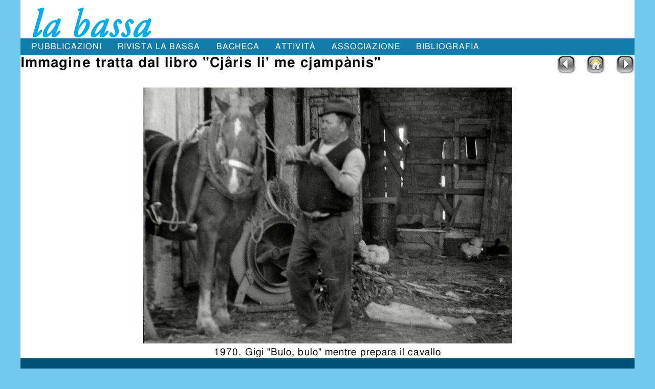

--- FILE ---
content_type: text/html
request_url: https://labassa.org/libri/tisanota/tisanota07.html
body_size: 1366
content:
<!DOCTYPE html>
<html lang="it-IT">
<head>
<!-- Google tag (gtag.js) -->

<script async src="https://www.googletagmanager.com/gtag/js?id=G-CTX7NLYT2L"></script>
<script>
  window.dataLayer = window.dataLayer || [];
  function gtag(){dataLayer.push(arguments);}
  gtag('js', new Date());

  gtag('config', 'G-CTX7NLYT2L');
</script>
<meta http-equiv="Content-Type" content="text/html; charset=utf-8">
<meta name="viewport" content="width=device-width, initial-scale=1.0">
<title>1970. Gigi "Bulo, bulo" mentre prepara il cavallo - dal libro: Cjâris li' me cjampànis</title>
<meta name="description" content="Immagine tratte dalla monografia: Cjâris li' me cjampànis - 1970. Gigi Bulo, bulo mentre prepara il cavallo">
<meta name="classification" content="associazioni, cultura, storia">
<meta name="distribution" content="global">
<meta name="rating" content="general">
<meta name="robots" content="index, follow">
<meta name="robots" content="all">
<meta name="revisit-after" content="14 days">
<meta name="doc-class" content="Living Document">
<meta name="copyright" content="la bassa - associazione culturale">
<meta name="author" content="Luigino Margheritta">
<meta name="robots" content="noodp, noydr">
<link href="../../styles/gallery.css" rel="stylesheet" type="text/css" media="all">
</head>
<body>
<div id="wrapper">
<header>
<figure><a href="../../index.html"><img class="sx" src="../../logo/laBassa.png" alt="logo associazione la bassa" width="240" height="75"></a></figure>
</header>
<nav>
<ul>
<li><a href="../../it/pubblicazioni.html">Pubblicazioni</a></li>
<li><a href="../../it/rivista.html">Rivista la bassa</a></li>
<li><a href="../../it/bacheca.html">Bacheca</a></li>
<li><a href="../../it/attivita.html">Attività</a></li>
<li><a href="../../it/associazione.html">Associazione</a></li>
<li><a href="../../it/bibliografia.html">Bibliografia</a></li>
</ul>
</nav>
<div id="container"><a href="../../libri/tisanota/tisanota08.html"><img class="dx" src="../../images/next.jpeg" alt="next" width="36" height="36"></a><a href="../../libri/tisanota/tisanota00.html"><img class="dx" src="../../images/home.jpeg" alt="home" width="36" height="36"></a> <a href="../../libri/tisanota/tisanota06.html"><img class="dx" src="../../images/prev.jpeg" alt="previous" width="36" height="36"></a>
<article>
<h3>Immagine tratta dal libro "Cjâris li' me cjampànis"</h3>
<p class="c"><img class="flex" src="../../libri/tisanota/tisanota07.jpeg" alt="Gigi mentre prepara il cavallo"><br>
1970. Gigi "Bulo, bulo" mentre prepara il cavallo</p>
</article>
</div>
<footer>
<p><strong><em>la bassa</em></strong> Associazione culturale per lo studio della friulanità del Latisanese e del Portogruarese<br>
Cod.fiscale: 92001290300 - | - pec: <a href="mailto:labassa@pec.it">labassa@pec.it</a><br>
Sede amministrativa e legale: Via Alessandro Manzoni 48 - 33053 Latisana (UD)<br>
Sede secondaria: (presso Biblioteca Civica) Piazza della Libertà 1 - 30028 San Michele al Tagliamento (VE)</p>
<p class="dx"><a href="../../fur/PrivacyPolicy.html">Privacy Policy</a> - © 2004-2024 la bassa - <em>All rights reserved</em></p>
</footer>
</div>
</body>
</html>


--- FILE ---
content_type: text/css
request_url: https://labassa.org/styles/gallery.css
body_size: 2352
content:
html,body,div,span,applet,object,iframe,h1,h2,h3,h4,h5,h6,p,blockquote,pre,a,abbr,acronym,address,big,cite,code,del,dfn,em,img,ins,kbd,q,s,samp,small,strike,strong,sub,sup,tt,var,b,u,i,center,dl,dt,dd,ol,ul,li,fieldset,form,label,legend,table,caption,tbody,tfoot,thead,tr,th,td,article,aside,canvas,details,embed,figure,figcaption,footer,header,hgroup,menu,nav,output,ruby,section,summary,time,mark,audio,video {
margin : 0;
padding : 0;
border : 0;
font-size : 100%;
font : inherit;
vertical-align : baseline;
}
article, aside, details, figcaption, figure, footer, header, hgroup, menu, nav, section {
display : block;
}
ol, ul {
list-style : none;
}
blockquote, q {
quotes : none;
}
blockquote:before, blockquote:after, q:before, q:after {
content : '';
content : none;
}
table {
border-collapse : collapse;
border-spacing : 0;
}
body {
background-color:#71c7ec;
color:#090909;
font-family:'Trabuchet MS',Calibri,FeeSans,Futura,Verdana,Arial,'Nimbus Sans L','Liberation Sans',sans-serif;
font-size:1.124rem;
line-height:1.35rem;
font-weight:400;
margin:0;
padding:0 .5%;
}
a {
color : #3e75b9;
text-decoration : none;
}
a:hover {
color : #416695;
}
h1 {
font-size:2.162rem;
font-weight:700;
line-height:2.162rem;
}

h2 {
font-size:1.922rem;
font-weight:700;
line-height:2.115rem;
}

h3 {
font-size:1.709rem;
font-weight:700;
line-height:1.880rem;
}

h4 {
font-size:1.519rem;
font-weight:700;
line-height:1.671rem;
}

h5 {
font-size:1.350rem;
font-weight:700;
line-height:1.485rem;
}

h6 {
font-size:1.200rem;
font-weight:900;
line-height:1.320rem;
}

p {
font-size:1.200rem;
line-height:1.440rem;
font-weight:300;
}


li {
font-size:1.080rem;
line-height:1.188rem;
margin-bottom:.64rem;
}
strong {
font-weight: bold; }
em {
font-style: italic; }
hr {
color : #d8e8f5;
}
figure {
margin-bottom : 0.625em;
}
p, hr, h1, h2, h3, h4, h5, h6, ol, ul {
margin-bottom : 1.20em;
}
header {
width:940px;
float:left;
padding:0 0 0 20px;
background:#fff;
}
nav {
width:100%;
float:left;
background:#107dac;
}
nav ul {
margin : 0;
float : left;
list-style : none;
overflow : hidden;
padding : 0.3em;
text-align : center;
}
nav ul li {
float : left;
margin : 0;
position : relative;
}
nav a {
color : #fff;
display : block;
font-size : 0.9em;
padding : 0.05em 1em;
text-transform : uppercase;
}
nav a:hover {
background : #d8e8f5;
}
#wrapper {
width : 960px;
margin : 0 auto;
background : #fff;
font-size: 1.2em;
font-family: 'Trabuchet MS',Calibri,FreeSans,Helvetica,Arial,'Nimbus Sans L','Liberation Sans',sans-serif;
letter-spacing : 0.05em;
line-height : 2em;
margin:0;
padding:0 0.5%;
}
#container {
width : 960px;
float : left;
background : #ffffff;
padding:0;
margin:0;
line-height : 2em;
}
#content {
width : 702px;
float : left;
background : #ffffff;
padding : 10px;
margin:0;
}
.post {
padding : 0;
}
.post .entry-title {
margin-bottom : 20px;
}
.post .entry-title a {
font-weight : bold;
letter-spacing : -1px;
}
.post .entry-content {
line-height : 24px;
}
aside {
width : 228px;
float : right;
padding : 0.312em 0 0 0.625em;
margin : 0;
color : #333;
background : #e0ffff;
font-size : 0.9em;
line-height : 1.2em;
}
.widget li {
line-height : 1.2;
list-style-type : none;
}
.clear {
clear : both;
}
.img {
width : 100%;
height : auto;
margin-bottom : 10px;
}
#sitemap {
padding-left : 10px;
}
footer {
width : 940px;
float : left;
padding : 10px;
background : #005073;
color : #fff;
font-size: 0.802em;
}
footer a {
font : 10px;
color : #fff;
line-height : 24px;
}
footer a:hover {
color : #0000ff;
background : #d8e8f5;
}
footer p {
padding-left : 10px;
}

.dx {
float:right;
border:0;
margin:0 0 0 1.0em;
}

.sx {
float:left;
border:0;
margin:0 1.0em 0 0 ;
}

.c {
float:center;
border:0;
margin:0;
text-align: center;}


.alignleft { float: left; padding: 10px 10px 10px 0; }
.alignright { float: right; padding: 10px 0 10px 10px; }


#galleria{
	text-align: center;
	width: 100%;
}

.immagine{
	display: inline-block;
	width: 22%;
	margin: 10px 1%;
	border: 1px solid #ccc;
	border-radius: 5px;
  padding : 2px;
  font-size : 0.8em;
  line-height : 1;
}

.preview{
	width: 100%;
}


.flex {
max-width: 100%
}


@media (max-width: 480px) {
	.immagine{
		width: 98%;
		margin: 1%;
	}
}

@media (max-width: 720px) and (min-width: 480px){
	.immagine{
		width: 47%;
	}
}

@media (max-width: 1020px) and (min-width: 720px){
	.immagine{
		width: 30%;
	}
}


@media (max-width: 576px) {
body {
padding : 10px;
background : #fff;
}
#wrapper {
width : 100%;
margin : 0 auto;
}
header {
width : 100%;
padding : 0;
}
nav {
width : 100%;
float : left;
}
#container {
width : 100%;
float : left;
padding : 20px 0 0 0;
}
#content {
width : 100%;
float : left;
}
aside {
width : 100%;
float : right;
padding : 20px 0 0 0;
}
footer {
width : 100%;
padding : 20px 0 20px 0;
}
#site-title a {
font-size : 25px;
margin-left : 10px;
}
}

@media (min-width : 577px) and (max-width : 768px) {
#wrapper {
width:577px;
margin:0 auto;
}
header {
width:557px;
float:left;
padding: 0 0 0 20px;
}
nav {
width:100%;
float:left;
}
#container {
width:577px;
float:left;
padding:0;
}
#content {
width:427px;
float:left;
}
aside {
width:100px;
float:right;
}
footer {
width:537px;
float:left;
padding:20px;
}
}

@media (min-width: 769px) and (max-width: 1024px) {
#wrapper {
width : 769px;
margin : 0 auto;
}
header {
width : 749px;
float : left;
padding : 0 0 0 20px;
}
nav {
width : 769px;
float : left;
}
#container {
width : 769px;
float : left;
padding : 20px;
}
#content {
width : 569px;
float : left;
}
aside {
width : 170px;
float : right;
}
footer {
width : 749px;
float : left;
padding : 20px;
}
}

@media (min-width: 1200px) {
#wrapper {
width : 1200px;
margin : 0 auto;
}
header {
width : 1180px;
float : left;
padding:0 0 0 20px;
}
nav {
width : 1200px;
float : left;
display : block;
}
#container {
width : 1200px;
float : left;
padding : 0;
}
#content {
width : 844px;
float : left;
}
aside {
width : 326px;
float : right;
}
footer {
width : 1160px;
float : left;
padding : 20px;
}
}

@media print {
body {
margin-left:2px;
margin-right:2px;
color:#000;
font-family:Verdana, Arial, sans-serif;
font-size:12pt;
background-color:#fff;
}
header,nav,aside,footer {
display:none;
}
#container {
position:static;
float:none;
}
#content {
position:static;
float:none;
}
}